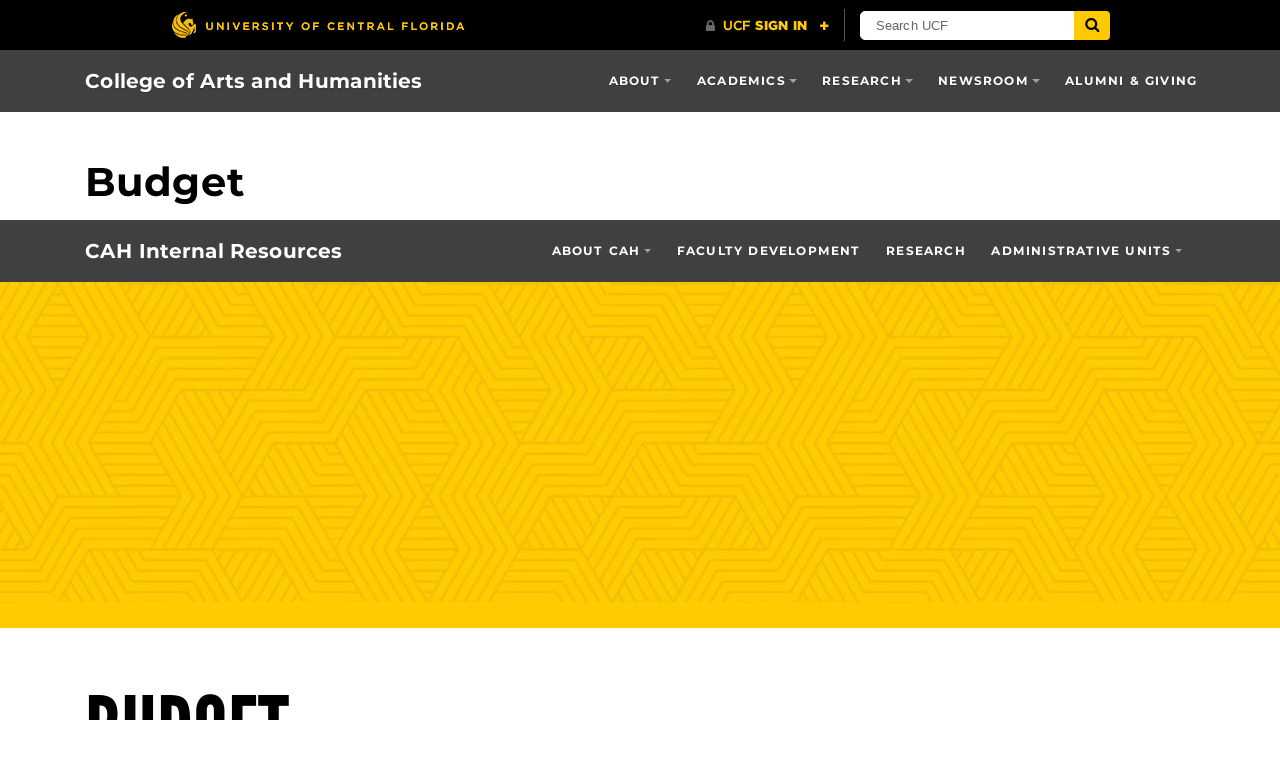

--- FILE ---
content_type: text/html; charset=UTF-8
request_url: https://cah.ucf.edu/internal/budget/
body_size: 11056
content:
<!DOCTYPE html>
<html lang="en-us">
	<head>
		<meta name="msvalidate.01" content="3E995A798B9E31CCA8133B8778C25FDA" />
		<meta name='robots' content='index, follow, max-image-preview:large, max-snippet:-1, max-video-preview:-1' />
<meta charset="utf-8">
<meta http-equiv="X-UA-Compatible" content="IE=Edge">
<meta name="viewport" content="width=device-width, initial-scale=1, shrink-to-fit=no">

<link rel="preload" href="https://cah.ucf.edu/wp-content/themes/UCF-WordPress-Theme/static/fonts/ucf-sans-serif-alt/ucfsansserifalt-medium-webfont.woff2" as="font" type="font/woff2" crossorigin>
<link rel="preload" href="https://cah.ucf.edu/wp-content/themes/UCF-WordPress-Theme/static/fonts/ucf-sans-serif-alt/ucfsansserifalt-bold-webfont.woff2" as="font" type="font/woff2" crossorigin>

<link rel="preload" href="https://cah.ucf.edu/wp-content/themes/UCF-WordPress-Theme/static/fonts/font-awesome-4/fontawesome-webfont.woff2" as="font" type="font/woff2" crossorigin>

	<!-- This site is optimized with the Yoast SEO plugin v26.8 - https://yoast.com/product/yoast-seo-wordpress/ -->
	<title>Budget - College of Arts and Humanities</title>
	<link rel="canonical" href="https://cah.ucf.edu/internal/budget/" />
	<meta property="og:locale" content="en_US" />
	<meta property="og:type" content="article" />
	<meta property="og:title" content="Budget - College of Arts and Humanities" />
	<meta property="og:description" content="&nbsp;" />
	<meta property="og:url" content="https://cah.ucf.edu/internal/budget/" />
	<meta property="og:site_name" content="College of Arts and Humanities" />
	<meta property="article:modified_time" content="2021-08-07T06:35:40+00:00" />
	<meta property="og:image" content="https://cah.ucf.edu/wp-content/uploads/sites/5/2021/08/bg-zig-yellow-2-1600x400.jpg" />
	<meta name="twitter:card" content="summary_large_image" />
	<meta name="twitter:label1" content="Est. reading time" />
	<meta name="twitter:data1" content="1 minute" />
	<script type="application/ld+json" class="yoast-schema-graph">{"@context":"https://schema.org","@graph":[{"@type":"WebPage","@id":"https://cah.ucf.edu/internal/budget/","url":"https://cah.ucf.edu/internal/budget/","name":"Budget - College of Arts and Humanities","isPartOf":{"@id":"https://cah.ucf.edu/#website"},"primaryImageOfPage":{"@id":"https://cah.ucf.edu/internal/budget/#primaryimage"},"image":{"@id":"https://cah.ucf.edu/internal/budget/#primaryimage"},"thumbnailUrl":"https://cah.ucf.edu/wp-content/uploads/sites/5/2021/08/bg-zig-yellow-2-1600x400.jpg","datePublished":"2021-08-07T06:08:01+00:00","dateModified":"2021-08-07T06:35:40+00:00","breadcrumb":{"@id":"https://cah.ucf.edu/internal/budget/#breadcrumb"},"inLanguage":"en-US","potentialAction":[{"@type":"ReadAction","target":["https://cah.ucf.edu/internal/budget/"]}]},{"@type":"ImageObject","inLanguage":"en-US","@id":"https://cah.ucf.edu/internal/budget/#primaryimage","url":"https://cah.ucf.edu/wp-content/uploads/sites/5/2021/08/bg-zig-yellow-2.jpg","contentUrl":"https://cah.ucf.edu/wp-content/uploads/sites/5/2021/08/bg-zig-yellow-2.jpg","width":1600,"height":899},{"@type":"BreadcrumbList","@id":"https://cah.ucf.edu/internal/budget/#breadcrumb","itemListElement":[{"@type":"ListItem","position":1,"name":"Home","item":"https://cah.ucf.edu/"},{"@type":"ListItem","position":2,"name":"CAH Internal","item":"https://cah.ucf.edu/internal/"},{"@type":"ListItem","position":3,"name":"Budget"}]},{"@type":"WebSite","@id":"https://cah.ucf.edu/#website","url":"https://cah.ucf.edu/","name":"College of Arts and Humanities","description":"The central page for the College of Arts and Humanities at the University of Central Florida.","potentialAction":[{"@type":"SearchAction","target":{"@type":"EntryPoint","urlTemplate":"https://cah.ucf.edu/?s={search_term_string}"},"query-input":{"@type":"PropertyValueSpecification","valueRequired":true,"valueName":"search_term_string"}}],"inLanguage":"en-US"}]}</script>
	<!-- / Yoast SEO plugin. -->


<link rel='dns-prefetch' href='//universityheader.ucf.edu' />
<link rel='dns-prefetch' href='//cdnjs.cloudflare.com' />
<link rel="alternate" title="oEmbed (JSON)" type="application/json+oembed" href="https://cah.ucf.edu/wp-json/oembed/1.0/embed?url=https%3A%2F%2Fcah.ucf.edu%2Finternal%2Fbudget%2F" />
<link rel="alternate" title="oEmbed (XML)" type="text/xml+oembed" href="https://cah.ucf.edu/wp-json/oembed/1.0/embed?url=https%3A%2F%2Fcah.ucf.edu%2Finternal%2Fbudget%2F&#038;format=xml" />
		<!-- This site uses the Google Analytics by ExactMetrics plugin v8.11.1 - Using Analytics tracking - https://www.exactmetrics.com/ -->
							<script src="//www.googletagmanager.com/gtag/js?id=G-13DSQXTL0K"  data-cfasync="false" data-wpfc-render="false" type="text/javascript" async></script>
			<script data-cfasync="false" data-wpfc-render="false" type="text/javascript">
				var em_version = '8.11.1';
				var em_track_user = true;
				var em_no_track_reason = '';
								var ExactMetricsDefaultLocations = {"page_location":"https:\/\/cah.ucf.edu\/internal\/budget\/"};
								if ( typeof ExactMetricsPrivacyGuardFilter === 'function' ) {
					var ExactMetricsLocations = (typeof ExactMetricsExcludeQuery === 'object') ? ExactMetricsPrivacyGuardFilter( ExactMetricsExcludeQuery ) : ExactMetricsPrivacyGuardFilter( ExactMetricsDefaultLocations );
				} else {
					var ExactMetricsLocations = (typeof ExactMetricsExcludeQuery === 'object') ? ExactMetricsExcludeQuery : ExactMetricsDefaultLocations;
				}

								var disableStrs = [
										'ga-disable-G-13DSQXTL0K',
									];

				/* Function to detect opted out users */
				function __gtagTrackerIsOptedOut() {
					for (var index = 0; index < disableStrs.length; index++) {
						if (document.cookie.indexOf(disableStrs[index] + '=true') > -1) {
							return true;
						}
					}

					return false;
				}

				/* Disable tracking if the opt-out cookie exists. */
				if (__gtagTrackerIsOptedOut()) {
					for (var index = 0; index < disableStrs.length; index++) {
						window[disableStrs[index]] = true;
					}
				}

				/* Opt-out function */
				function __gtagTrackerOptout() {
					for (var index = 0; index < disableStrs.length; index++) {
						document.cookie = disableStrs[index] + '=true; expires=Thu, 31 Dec 2099 23:59:59 UTC; path=/';
						window[disableStrs[index]] = true;
					}
				}

				if ('undefined' === typeof gaOptout) {
					function gaOptout() {
						__gtagTrackerOptout();
					}
				}
								window.dataLayer = window.dataLayer || [];

				window.ExactMetricsDualTracker = {
					helpers: {},
					trackers: {},
				};
				if (em_track_user) {
					function __gtagDataLayer() {
						dataLayer.push(arguments);
					}

					function __gtagTracker(type, name, parameters) {
						if (!parameters) {
							parameters = {};
						}

						if (parameters.send_to) {
							__gtagDataLayer.apply(null, arguments);
							return;
						}

						if (type === 'event') {
														parameters.send_to = exactmetrics_frontend.v4_id;
							var hookName = name;
							if (typeof parameters['event_category'] !== 'undefined') {
								hookName = parameters['event_category'] + ':' + name;
							}

							if (typeof ExactMetricsDualTracker.trackers[hookName] !== 'undefined') {
								ExactMetricsDualTracker.trackers[hookName](parameters);
							} else {
								__gtagDataLayer('event', name, parameters);
							}
							
						} else {
							__gtagDataLayer.apply(null, arguments);
						}
					}

					__gtagTracker('js', new Date());
					__gtagTracker('set', {
						'developer_id.dNDMyYj': true,
											});
					if ( ExactMetricsLocations.page_location ) {
						__gtagTracker('set', ExactMetricsLocations);
					}
										__gtagTracker('config', 'G-13DSQXTL0K', {"forceSSL":"true","link_attribution":"true","page_path":location.pathname + location.search + location.hash} );
										window.gtag = __gtagTracker;										(function () {
						/* https://developers.google.com/analytics/devguides/collection/analyticsjs/ */
						/* ga and __gaTracker compatibility shim. */
						var noopfn = function () {
							return null;
						};
						var newtracker = function () {
							return new Tracker();
						};
						var Tracker = function () {
							return null;
						};
						var p = Tracker.prototype;
						p.get = noopfn;
						p.set = noopfn;
						p.send = function () {
							var args = Array.prototype.slice.call(arguments);
							args.unshift('send');
							__gaTracker.apply(null, args);
						};
						var __gaTracker = function () {
							var len = arguments.length;
							if (len === 0) {
								return;
							}
							var f = arguments[len - 1];
							if (typeof f !== 'object' || f === null || typeof f.hitCallback !== 'function') {
								if ('send' === arguments[0]) {
									var hitConverted, hitObject = false, action;
									if ('event' === arguments[1]) {
										if ('undefined' !== typeof arguments[3]) {
											hitObject = {
												'eventAction': arguments[3],
												'eventCategory': arguments[2],
												'eventLabel': arguments[4],
												'value': arguments[5] ? arguments[5] : 1,
											}
										}
									}
									if ('pageview' === arguments[1]) {
										if ('undefined' !== typeof arguments[2]) {
											hitObject = {
												'eventAction': 'page_view',
												'page_path': arguments[2],
											}
										}
									}
									if (typeof arguments[2] === 'object') {
										hitObject = arguments[2];
									}
									if (typeof arguments[5] === 'object') {
										Object.assign(hitObject, arguments[5]);
									}
									if ('undefined' !== typeof arguments[1].hitType) {
										hitObject = arguments[1];
										if ('pageview' === hitObject.hitType) {
											hitObject.eventAction = 'page_view';
										}
									}
									if (hitObject) {
										action = 'timing' === arguments[1].hitType ? 'timing_complete' : hitObject.eventAction;
										hitConverted = mapArgs(hitObject);
										__gtagTracker('event', action, hitConverted);
									}
								}
								return;
							}

							function mapArgs(args) {
								var arg, hit = {};
								var gaMap = {
									'eventCategory': 'event_category',
									'eventAction': 'event_action',
									'eventLabel': 'event_label',
									'eventValue': 'event_value',
									'nonInteraction': 'non_interaction',
									'timingCategory': 'event_category',
									'timingVar': 'name',
									'timingValue': 'value',
									'timingLabel': 'event_label',
									'page': 'page_path',
									'location': 'page_location',
									'title': 'page_title',
									'referrer' : 'page_referrer',
								};
								for (arg in args) {
																		if (!(!args.hasOwnProperty(arg) || !gaMap.hasOwnProperty(arg))) {
										hit[gaMap[arg]] = args[arg];
									} else {
										hit[arg] = args[arg];
									}
								}
								return hit;
							}

							try {
								f.hitCallback();
							} catch (ex) {
							}
						};
						__gaTracker.create = newtracker;
						__gaTracker.getByName = newtracker;
						__gaTracker.getAll = function () {
							return [];
						};
						__gaTracker.remove = noopfn;
						__gaTracker.loaded = true;
						window['__gaTracker'] = __gaTracker;
					})();
									} else {
										console.log("");
					(function () {
						function __gtagTracker() {
							return null;
						}

						window['__gtagTracker'] = __gtagTracker;
						window['gtag'] = __gtagTracker;
					})();
									}
			</script>
							<!-- / Google Analytics by ExactMetrics -->
		<style id='wp-img-auto-sizes-contain-inline-css' type='text/css'>
img:is([sizes=auto i],[sizes^="auto," i]){contain-intrinsic-size:3000px 1500px}
/*# sourceURL=wp-img-auto-sizes-contain-inline-css */
</style>
<link rel='stylesheet' id='cah-db-plugin-style-css' href='https://cah.ucf.edu/wp-content/plugins/common-db-query/css/style.css?ver=6.9' type='text/css' media='all' />
<link rel='stylesheet' id='ucf_events_css-css' href='https://cah.ucf.edu/wp-content/plugins/UCF-Events-Plugin/static/css/ucf-events.min.css?ver=6.9' type='text/css' media='all' />
<link rel='stylesheet' id='events-styles-css' href='https://cah.ucf.edu/wp-content/plugins/common-events-2020//styles/events.css?ver=6.9' type='text/css' media='all' />
<link rel='stylesheet' id='news-style-css' href='https://cah.ucf.edu/wp-content/plugins/common-news/css/style.css?ver=6.9' type='text/css' media='all' />
<link rel='stylesheet' id='intelliwidget-css' href='https://cah.ucf.edu/wp-content/plugins/intelliwidget-per-page-featured-posts-and-menus/templates/intelliwidget.css?ver=2.3.9.2' type='text/css' media='all' />
<link rel='stylesheet' id='ucf_post_list_css-css' href='https://cah.ucf.edu/wp-content/plugins/UCF-Post-List-Shortcode-2/static/css/ucf-post-list.min.css?ver=2.1.2' type='text/css' media='screen' />
<link rel='stylesheet' id='pvfw-modaal-css' href='https://cah.ucf.edu/wp-content/plugins/pdf-viewer-for-wordpress/tnc-resources/modaal.min.css?ver=12.5.5' type='text/css' media='all' />
<link rel='stylesheet' id='responsive-lightbox-swipebox-css' href='https://cah.ucf.edu/wp-content/plugins/responsive-lightbox/assets/swipebox/swipebox.min.css?ver=1.5.2' type='text/css' media='all' />
<link rel='stylesheet' id='parent-style-css' href='https://cah.ucf.edu/wp-content/themes/UCF-WordPress-Theme/static/css/style.min.css?ver=6.9' type='text/css' media='all' />
<link rel='stylesheet' id='child-style-css' href='https://cah.ucf.edu/wp-content/themes/cah-main/style.css?ver=5806' type='text/css' media='all' />
<link rel='stylesheet' id='font-awesome-4-css' href='https://cah.ucf.edu/wp-content/themes/UCF-WordPress-Theme/static/css/font-awesome-4.min.css?ver=v0.7.3' type='text/css' media='all' />
<link rel='stylesheet' id='style-css' href='https://cah.ucf.edu/wp-content/themes/UCF-WordPress-Theme/static/css/style.min.css?ver=v0.7.3' type='text/css' media='all' />
<link rel='stylesheet' id='cah-faculty-card-style-css' href='https://cah.ucf.edu/wp-content/plugins/cah-faculty-card/css/style.css?ver=0.1.0' type='text/css' media='all' />
<link rel='stylesheet' id='cah-faculty-page-style-css' href='https://cah.ucf.edu/wp-content/plugins/cah-faculty-page/css/style.css?ver=0.1.0' type='text/css' media='all' />
<link rel='stylesheet' id='section-menu-css' href='https://cah.ucf.edu/wp-content/plugins/Section-Menus-Shortcode/static/css/section-menu.min.css?ver=1.1.3' type='text/css' media='screen' />
<link rel='stylesheet' id='ucf_social_css-css' href='https://cah.ucf.edu/wp-content/plugins/UCF-Social-Plugin-master/static/css/ucf-social.min.css?ver=4.0.4' type='text/css' media='all' />
<script type="text/javascript" src="https://code.jquery.com/jquery-3.3.1.min.js" id="jquery-core-js"></script>
<script type="text/javascript" src="https://code.jquery.com/jquery-migrate-3.4.1.js" id="jquery-migrate-js"></script>
<script type="text/javascript" src="https://cah.ucf.edu/wp-content/plugins/google-analytics-dashboard-for-wp/assets/js/frontend-gtag.min.js?ver=8.11.1" id="exactmetrics-frontend-script-js" async="async" data-wp-strategy="async"></script>
<script data-cfasync="false" data-wpfc-render="false" type="text/javascript" id='exactmetrics-frontend-script-js-extra'>/* <![CDATA[ */
var exactmetrics_frontend = {"js_events_tracking":"true","download_extensions":"zip,mp3,mpeg,pdf,docx,pptx,xlsx,rar","inbound_paths":"[]","home_url":"https:\/\/cah.ucf.edu","hash_tracking":"true","v4_id":"G-13DSQXTL0K"};/* ]]> */
</script>
<script type="text/javascript" src="https://cah.ucf.edu/wp-content/plugins/flowpaper-lite-pdf-flipbook/assets/lity/lity.min.js" id="lity-js-js"></script>
<script type="text/javascript" src="https://cah.ucf.edu/wp-content/plugins/responsive-lightbox/assets/dompurify/purify.min.js?ver=3.3.1" id="dompurify-js"></script>
<script type="text/javascript" id="responsive-lightbox-sanitizer-js-before">
/* <![CDATA[ */
window.RLG = window.RLG || {}; window.RLG.sanitizeAllowedHosts = ["youtube.com","www.youtube.com","youtu.be","vimeo.com","player.vimeo.com"];
//# sourceURL=responsive-lightbox-sanitizer-js-before
/* ]]> */
</script>
<script type="text/javascript" src="https://cah.ucf.edu/wp-content/plugins/responsive-lightbox/js/sanitizer.js?ver=2.6.1" id="responsive-lightbox-sanitizer-js"></script>
<script type="text/javascript" src="https://cah.ucf.edu/wp-content/plugins/responsive-lightbox/assets/swipebox/jquery.swipebox.min.js?ver=1.5.2" id="responsive-lightbox-swipebox-js"></script>
<script type="text/javascript" src="https://cah.ucf.edu/wp-includes/js/underscore.min.js?ver=1.13.7" id="underscore-js"></script>
<script type="text/javascript" src="https://cah.ucf.edu/wp-content/plugins/responsive-lightbox/assets/infinitescroll/infinite-scroll.pkgd.min.js?ver=4.0.1" id="responsive-lightbox-infinite-scroll-js"></script>
<script type="text/javascript" id="responsive-lightbox-js-before">
/* <![CDATA[ */
var rlArgs = {"script":"swipebox","selector":"lightbox","customEvents":"","activeGalleries":true,"animation":true,"hideCloseButtonOnMobile":false,"removeBarsOnMobile":false,"hideBars":true,"hideBarsDelay":5000,"videoMaxWidth":1080,"useSVG":true,"loopAtEnd":false,"woocommerce_gallery":false,"ajaxurl":"https:\/\/cah.ucf.edu\/wp-admin\/admin-ajax.php","nonce":"6a60f2d0dc","preview":false,"postId":5031,"scriptExtension":false};

//# sourceURL=responsive-lightbox-js-before
/* ]]> */
</script>
<script type="text/javascript" src="https://cah.ucf.edu/wp-content/plugins/responsive-lightbox/js/front.js?ver=2.6.1" id="responsive-lightbox-js"></script>
<script type="text/javascript" src="https://cah.ucf.edu/wp-content/themes/cah-main/components/adroll.js?ver=1769347145" id="adroll-script-js"></script>
<link rel="https://api.w.org/" href="https://cah.ucf.edu/wp-json/" /><link rel="alternate" title="JSON" type="application/json" href="https://cah.ucf.edu/wp-json/wp/v2/pages/5031" /><link rel="EditURI" type="application/rsd+xml" title="RSD" href="https://cah.ucf.edu/xmlrpc.php?rsd" />
<style type='text/css'>
				iframe.pvfw-pdf-viewer-frame{
					max-width: 100%;
					border: 0px;
				}
				@media screen and (max-width: 799px) {
					iframe.pvfw-pdf-viewer-frame{
						height: 500px;
					}
				}</style>		<script>
			document.documentElement.className = document.documentElement.className.replace('no-js', 'js');
		</script>
				<style>
			.no-js img.lazyload {
				display: none;
			}

			figure.wp-block-image img.lazyloading {
				min-width: 150px;
			}

						.lazyload, .lazyloading {
				opacity: 0;
			}

			.lazyloaded {
				opacity: 1;
				transition: opacity 400ms;
				transition-delay: 0ms;
			}

					</style>
				<style>
		.alignleft,
		.alignleft.float-right,
		.alignleft.mx-auto.d-block {
			float: left !important;
		}

		.aligncenter,
		.aligncenter.float-left,
		.aligncenter.float-right {
			display: block;
			float: none !important;
			margin-left: auto;
			margin-right: auto;
		}

		.alignright,
		.alignright.float-left,
		.alignright.mx-auto.d-block {
			float: right !important;
		}

		.alignnone,
		.alignnone.float-left,
		.alignnone.mx-auto.d-block,
		.alignnone.float-right {
			display: inline-block !important;
			float: none !important;
		}
		</style>
		<link rel="icon" href="https://cah.ucf.edu/wp-content/uploads/sites/5/2025/12/cropped-ucf-pegasus-32x32.png" sizes="32x32" />
<link rel="icon" href="https://cah.ucf.edu/wp-content/uploads/sites/5/2025/12/cropped-ucf-pegasus-192x192.png" sizes="192x192" />
<link rel="apple-touch-icon" href="https://cah.ucf.edu/wp-content/uploads/sites/5/2025/12/cropped-ucf-pegasus-180x180.png" />
<meta name="msapplication-TileImage" content="https://cah.ucf.edu/wp-content/uploads/sites/5/2025/12/cropped-ucf-pegasus-270x270.png" />
		<style type="text/css" id="wp-custom-css">
			.cahsubmenu {
	text-decoration: underline;
	font-weight: 600;
}

.small {
	font-size: 11px;
	text-indent: 10px;
}

.person-email {
	overflow-wrap: break-word;
}		</style>
			</head>
	<body ontouchstart class="wp-singular page-template page-template-template-fullscreen page-template-template-fullscreen-php page page-id-5031 page-child parent-pageid-4848 wp-theme-UCF-WordPress-Theme wp-child-theme-cah-main sp-easy-accordion-enabled">
		<a class="skip-navigation bg-complementary text-inverse box-shadow-soft" href="#content">Skip to main content</a>
		<div id="ucfhb" style="min-height: 50px; background-color: #000;"></div>

		
				<header class="site-header" aria-label="Site header">
			<nav class="navbar navbar-toggleable-md navbar-custom navbar-inverse bg-inverse-t-3" aria-label="Site navigation">
	<div class="container d-flex flex-row flex-nowrap justify-content-between">
		<span class="mb-0">
			<a class="navbar-brand mr-lg-5" href="https://cah.ucf.edu">College of Arts and Humanities</a>
		</span>

				<button class="navbar-toggler ml-auto align-self-start collapsed" type="button" data-toggle="collapse" data-target="#header-menu" aria-controls="header-menu" aria-expanded="false" aria-label="Toggle navigation">
			<span class="navbar-toggler-text">Navigation</span>
			<span class="navbar-toggler-icon"></span>
		</button>

		<div id="header-menu" class="collapse navbar-collapse align-self-lg-stretch"><ul id="menu-primary" class="nav navbar-nav ml-md-auto"><li id="menu-item-40" class="menu-item menu-item-type-post_type menu-item-object-page menu-item-has-children menu-item-40 nav-item dropdown"><a href="https://cah.ucf.edu/about/" class="nav-link dropdown-toggle" data-toggle="dropdown">About</a>
<div class="dropdown-menu dropdown-menu-right">
<a href="https://cah.ucf.edu/about/deans-welcome/" class="dropdown-item">Dean’s Welcome</a><a href="https://cah.ucf.edu/about/vision-mission-and-goals/" class="dropdown-item">Mission, Vision and Goals</a><a href="https://cah.ucf.edu/about/administration/" class="dropdown-item">Administration</a><a href="https://cah.ucf.edu/about/administration/deans-office/" class="dropdown-item">Dean’s Office Staff</a><a href="https://cah.ucf.edu/internal/" class="dropdown-item">Administration Resources</a><a target="_blank" href="https://cah.ucf.edu/wp-content/uploads/sites/5/2024/08/2024-07-ucf-cah-org_chart.pdf" class="dropdown-item">Organizational Chart</a><a href="https://cah.ucf.edu/about/administration/executive-council/" class="dropdown-item">Dean’s Executive Council</a><a href="https://cah.ucf.edu/about/administration/committees/" class="dropdown-item">Committees, Councils and Boards</a><a href="https://cah.ucf.edu/about/departments-and-schools/" class="dropdown-item">Departments, Schools, and Area Studies</a><a href="https://cah.ucf.edu/about/centers-etc/" class="dropdown-item">Centers, Institutes and Initiatives</a><a href="https://cah.ucf.edu/about/honors-and-awards/" class="dropdown-item">Honors and Awards</a><a href="https://cah.ucf.edu/about/contact/" class="dropdown-item">College Contact Info</a></div>
<li id="menu-item-64" class="menu-item menu-item-type-post_type menu-item-object-page menu-item-has-children menu-item-64 nav-item dropdown"><a href="https://cah.ucf.edu/academics/" class="nav-link dropdown-toggle" data-toggle="dropdown">Academics</a>
<div class="dropdown-menu dropdown-menu-right">
<a href="https://cah.ucf.edu/academics/services/" class="dropdown-item">Undergraduate and Graduate Services</a><a href="https://cah.ucf.edu/academics/scholarships/" class="dropdown-item">Scholarships</a><a href="https://cah.ucf.edu/academics/degrees-minors-and-certificates/" class="dropdown-item">Degrees, Minors, and Certificates</a><a href="https://cah.ucf.edu/about/departments-and-schools/" class="dropdown-item">Departments, Schools, and Area Studies</a><a target="_blank" href="//cahsa.cah.ucf.edu/" class="dropdown-item">Advising</a></div>
<li id="menu-item-130" class="menu-item menu-item-type-post_type menu-item-object-page menu-item-has-children menu-item-130 nav-item dropdown"><a href="https://cah.ucf.edu/research/" class="nav-link dropdown-toggle" data-toggle="dropdown">Research</a>
<div class="dropdown-menu dropdown-menu-right">
<a href="https://cah.ucf.edu/research/" class="dropdown-item">Research Intro</a><a href="https://cah.ucf.edu/newsroom/publications/" class="dropdown-item">Recent Publications and More</a><a href="https://cah.ucf.edu/research/pabst-steinmetz-awards/" class="dropdown-item">Arts &#038; Wellness Innovation Awards</a></div>
<li id="menu-item-87" class="menu-item menu-item-type-post_type menu-item-object-page menu-item-has-children menu-item-87 nav-item dropdown"><a href="https://cah.ucf.edu/newsroom/" class="nav-link dropdown-toggle" data-toggle="dropdown">Newsroom</a>
<div class="dropdown-menu dropdown-menu-right">
<a href="https://cah.ucf.edu/news/newsroom/" class="dropdown-item">Latest News</a><a target="_blank" href="https://cah.ucf.edu/events/" class="dropdown-item">Upcoming Events</a><a href="https://cah.ucf.edu/podcasts/" class="dropdown-item">Podcasts</a><a href="https://cah.ucf.edu/spotlight" class="dropdown-item">Spotlight: Year-in-Review</a><a href="https://cah.ucf.edu/newsroom/communications-resources/" class="dropdown-item">Communications Resources</a></div>
<li id="menu-item-92" class="menu-item menu-item-type-post_type menu-item-object-page menu-item-92 nav-item"><a href="https://cah.ucf.edu/alumni-giving/" class="nav-link">Alumni &#038; Giving</a></ul></div>			</div>
</nav>
<div class="container">
	<h1 class="h1 d-block mt-3 mt-sm-4 mt-md-5 mb-2 mb-md-3">
		Budget	</h1>

	</div>		</header>
		
		<main class="site-main">
						<div class="site-content" id="content" tabindex="-1">

<article class="publish post-list-item">
			<section id="cah-internal-navbar" class="ucf-section ucf-section-cah-internal-navbar " style="">
						<nav class="navbar navbar-toggleable-md navbar-inverse site-navbar" role="navigation" style="background-color:#404040;">
<div class="container">
  <a class="navbar-brand" href="https://cah.ucf.edu/internal">CAH Internal Resources</a><br />
  <button class="navbar-toggler collapsed ml-auto" type="button" data-toggle="collapse" data-target="#navbarNavDropdown" aria-controls="navbarNavDropdown" aria-expanded="false" aria-label="Toggle navigation"><span class="navbar-toggler-icon"></span></button></p>
<div class="collapse navbar-collapse" id="navbarNavDropdown">
<ul class="navbar-nav ml-md-auto">
<li class="nav-item dropdown">
        <a class="nav-link dropdown-toggle" href="https://cah.ucf.edu/internal/" id="navbarDropdownMenuLink" data-toggle="dropdown" aria-haspopup="true" aria-expanded="false">About CAH</a></p>
<ul class="dropdown-menu" aria-labelledby="navbarDropdownMenuLink">
<li><a class="dropdown-item" href="https://cah.ucf.edu/internal/policy/">Policies, Guidelines &amp; Bylaws</a></li>
<li><a class="dropdown-item" href="https://cah.ucf.edu/internal/directories-charts/">Charts &amp; Facts</a></li>
<li><a class="dropdown-item" href="https://cah.ucf.edu/about/administration/committees/" target="_blank" rel="noopener">Committee, councils and Boards</a></li>
<li><span class="dropdown-item"><em>Strategic Goals (TBA)</em></span></li>
</ul>
</li>
<li class="nav-item">
        <a class="nav-link" href="https://cah.ucf.edu/internal/faculty-development/">Faculty Development</a>
      </li>
<li class="nav-item">
        <a class="nav-link" href="https://cah.ucf.edu/internal/research-docs/">Research</a>
      </li>
<li class="nav-item dropdown">
        <a class="nav-link dropdown-toggle" href="/internal/" id="navbarDropdownMenuLink" data-toggle="dropdown" aria-haspopup="true" aria-expanded="false">Administrative Units</a></p>
<ul class="dropdown-menu" aria-labelledby="navbarDropdownMenuLink">
<li><a class="dropdown-item" href="https://cah.ucf.edu/internal/budget">Budget</a></li>
<li><a class="dropdown-item" href="https://cah.ucf.edu/internal/curriculum/">Curriculum Support</a></li>
<li><a class="dropdown-item" href="https://cah.ucf.edu/newsroom/communications-resources/" target="_blank" rel="noopener">Communications</a></li>
<li><a class="dropdown-item" href="https://cah.ucf.edu/internal/personnel/">Personnel</a></li>
<li><a class="dropdown-item" href="https://cah.ucf.edu/internal/tech-fee-checklist/">Technology</a></li>
</ul>
</li>
</ul></div>
</div>
</nav>
					</section>
		
<div class="media-background-container w-100 bg-primary" style="height:60px;min-height:60px;">
  <img decoding="async" class="media-background object-fit-cover lazyload" data-srcset="https://cah.ucf.edu/wp-content/uploads/sites/5/2021/08/bg-zig-yellow-2-1600x400.jpg" data-src="https://cah.ucf.edu/wp-content/uploads/sites/5/2021/08/bg-zig-yellow-2-1600x400.jpg" src="[data-uri]"><noscript><img decoding="async" class="media-background object-fit-cover" srcset="https://cah.ucf.edu/wp-content/uploads/sites/5/2021/08/bg-zig-yellow-2-1600x400.jpg" src="https://cah.ucf.edu/wp-content/uploads/sites/5/2021/08/bg-zig-yellow-2-1600x400.jpg"></noscript><br />
&nbsp;
</div>
			<div class="jumbotron jumbotron-fluid bg-secondary mb-0 pt-3"
									>
				
			<div class="container"
						>
				
<h1 class="display-4 font-condensed text-uppercase mt-3 mt-sm-4 mt-md-5 mb-5">Budget</h1>
<h2 class="heading-underline">SBL <span class="h6 font-weight-normal font-italic text-transform-none">(<em>Contact: </em>Joe Schofield)</span></h2>
<ul>
<li><a href="/files/budget/Budget_Position_Report.pdf">Budget Position Report</a></li>
<li><a href="/files/budget/BudgetTransferForm.xlsx">Budget Transfer Form</a></li>
<li><a href="/files/budget/BudgetVarianceCalc.xlsx">Budget-Variance Calculation Worksheet</a></li>
</ul>
<hr class="my-4">
<h2 class="heading-underline">Auxiliary <span class="h6 font-weight-normal font-italic text-transform-none">(<em>Contact: </em>Joe Schofield)</span></h2>
<ul>
<li><a href="/files/budget/auxiliary-tracking.xlsx">Auxiliary Tracking</a></li>
<li><a href="/files/budget/CAHProcedureUsingAuxiliaryFundsSearchCandidatesMeals.pdf">Using Auxiliary Funds for Search Candidates&rsquo; Meals</a></li>
</ul>
<hr class="my-4">
<h2 class="heading-underline">Equipment Fees <span class="h6 font-weight-normal font-italic text-transform-none">(<em>Contact: </em>Joe Schofield)</span></h2>
<ul>
<li><a href="/files/budget/equipment-fees-policy.pdf">Equipment Fees Policy and Procedure</a></li>
</ul>
<hr class="my-4">
<h2 class="heading-underline">Material and Supply <span class="h6 font-weight-normal font-italic text-transform-none">(<em>Contact: </em>Joe Schofield)</span></h2>
<ul>
<li><a href="/files/budget/materials-fees-policy.pdf">Material &amp; Supply Fees Policy and Procedure</a></li>
</ul>
<hr class="my-4">
<h2 class="heading-underline">Financials</h2>
			<div class="row"
						>
				
<div class="col-md-6">
<h3 class="mt-4 text-default">DAL <span class="h6 font-weight-normal font-italic text-transform-none">(<em>Contact: </em>Cathy Radzai)</span></h3>
<ul>
<li><a href="/files/budget/dal-presentation.ppt">DAL Presentation</a></li>
<li><a href="/files/budget/DALAuthorizationHRAuthorizationsForm.pdf">DAL Authorization  Form (CAH)</a></li>
<li><a href="http://hr.ucf.edu/files/Human-Resources-Security-Access-Matrix.pdf">HR Security Access Matrix</a></li>
</ul>
<h3 class="mt-4 text-default">Journals <span class="h6 font-weight-normal font-italic text-transform-none">(<em>Contact: </em>Joe Schofield [Auxiliary]; Denise Matias)</span></h3>
<ul>
<li><a href="/files/budget/journals-presentation.ppt">Journals Information Session</a></li>
<li><a href="/files/budget/CAHOff-LineJournalPolicyandProcedure.pdf">Off-Line Journals Policy and Procedure</a></li>
</ul>
<h3 class="mt-4 text-default">PCard <span class="h6 font-weight-normal font-italic text-transform-none">(<em>Contact: </em>Denise Matias)</span></h3>
<ul>
<li><a href="/files/budget/pcard-presentation.ppt">Procurement Card Information Session</a></li>
<li><a href="http://www.fa.ucf.edu/Forms/PCard/41-981.pdf">Procurement Card Credit Limit Change and Transaction Form</a></li>
<li><a href="http://www.fa.ucf.edu/Procurement_Card/Publications/prohibUses.pdf">Procurement Card Prohibited Uses</a></li>
<li><a href="http://www.fa.ucf.edu/Forms/PCard/41-968.pdf">Cardholder Profile/Pcard Application</a></li>
<p><!---  

<li><a href="http://www.fa.ucf.edu/Forms/PCard/pc_progi.pdf" target="_blank">Cardholder Profile/Pcard Application Instructions</a></li>

 ---></p>
<li><a href="/files/budget/CAH_PCard_Policy_and_Procedure.pdf">Pcard Policy and Procedure</a></li>
<li><a href="/files/budget/peoplesoft-acctnumbers.pdf">Common PeopleSoft Account Numbers</a></li>
</ul>
</div>
<div class="col-md-6">
<h3 class="mt-4 text-default">Foundation <span class="h6 font-weight-normal font-italic text-transform-none">(<em>Contact: </em>Denise Matias)</span></h3>
<ul>
<li><a href="/files/budget/CAH Foundation Helpful Information.pdf">CAH Foundation Helpful Information</a></li>
<li><a href="/files/budget/development-presentation.pptx">Development Strategy 2012</a></li>
<li><a href="/files/budget/foundation-presentation.ppt">Foundation Information Session</a></li>
<li><a href="/files/budget/CAHFoundationPolicyandProcedure.pdf">Foundation Policy and Procedure</a></li>
<li><a href="/files/budget/Student Financial Aid Contacts for Scholarships and Awards.pdf">SFA Scholarship/Award Helpful Information</a></li>
</ul>
<div class="pl-4">
<h4 class="h5 mt-3 text-default font-slab-serif">Donation Processing </h4>
<ul>
<li><a href="/files/budget/Donation_Transmittal.doc">Donation Transmittal Form </a></li>
<li><a href="/files/budget/UCFF_Gift In-Kind_Form.pdf">Gift In-Kind Form</a></li>
</ul>
<h4 class="h5 mt-3 text-default font-slab-serif">Reimbursement Processing </h4>
<ul>
<li><a href="/files/budget/payment-authorization.pdf">Payment Authorization Form	</a></li>
<li><a href="/files/UCFScholarshipsAwards.pdf" target="_blank">Scholarship and Awards Form</a></li>
<li><a href="/files/budget/independent_contractor-agreement.pdf">Independent Contractor Agreement Form</a></li>
<li><a href="/files/budget/proof-of-payment-exception.pdf">Proof of Payment Exceptions  Form for Cash</a></li>
<li><a href="/files/budget/payment-request-guide.pdf">Payment Request Quick Reference Guide</a></li>
</ul>
</div>
<h3 class="mt-4 text-default">Travel <span class="h6 font-weight-normal font-italic text-transform-none">(<em>Contact: </em>Denise Matias)</span></h3>
<ul>
<li><a href="/files/budget/travel-presentation-2016.ppt">Travel Information Session</a></li>
<li><a href="/files/budget/CAHTravelAuthorizationRequest.xlsx">CAH Travel Authorization Request</a></li>
<li><a href="http://www.fa.ucf.edu/Travel_Payables/Publications/Quick_Summary_for_Travelers.pdf">Quick Summary for Travelers</a> (CAH Travel Procedures must also be followed)</li>
<li><a href="/files/budget/CAHTravelPolicyandProcedure.pdf">Travel Policy and Procedure</a></li>
<li><a href="/files/travel/ReleaseofLiabilityandAssumptionofRiskForm_NNH.doc">Release of Liability and Assumption of Risk Form</a></li>
</ul>
</div>
			</div>
		
			</div>
		
			</div>
		
</article>

			</div>
		</main>
		<footer class="site-footer bg-inverse pt-4 py-md-5" aria-label="Site footer">
	<div class="container mt-4">
		<div class="row">

					<div class="col-12 col-lg">
				<div id="text-4" class="widget mb-5 widget_text"><h2 class="h6 heading-underline letter-spacing-3">Contact Us</h2>			<div class="textwidget"><p><strong>Dean&#8217;s Office:</strong> <a class="bg-inverse-link" href="https://www.ucf.edu/location/college-of-arts-humanities/" target="_blank" rel="noopener noreferrer">CAH190</a><br />
<strong>Phone:</strong> 407-823-2251<br />
<strong>Fax:</strong> 407-823-5156</p>
<p><a class="bg-inverse-link" href="https://cah.ucf.edu/join-our-newsletter/" rel="external"> Join Our Mailing List</a></p>
</div>
		</div>			</div>
		
					<div class="col-12 col-lg">
				<div id="text-6" class="widget mb-5 widget_text">			<div class="textwidget"><p>&nbsp;</p>
<p><strong>Advising Office:</strong> <a class="bg-inverse-link" href="https://www.ucf.edu/location/trevor-colbourn-hall/" target="_blank" rel="noopener noreferrer">TCH159</a><br />
<strong>Phone:</strong> 407-823-3312<br />
<strong>Email:</strong> <a class="bg-inverse-link" href="mailto:cahsa@ucf.edu">cahsa@ucf.edu</a></p>
<p class="ucf-footer-address"><u><a class="text-white" href="https://www.ucf.edu/internet-privacy-policy/" target="_blank" rel="noopener">Privacy Policy</a></u></p>
</div>
		</div>			</div>
		
		
		
		</div>
	</div>
</footer>		<script type="speculationrules">
{"prefetch":[{"source":"document","where":{"and":[{"href_matches":"/*"},{"not":{"href_matches":["/wp-*.php","/wp-admin/*","/wp-content/uploads/sites/5/*","/wp-content/*","/wp-content/plugins/*","/wp-content/themes/cah-main/*","/wp-content/themes/UCF-WordPress-Theme/*","/*\\?(.+)"]}},{"not":{"selector_matches":"a[rel~=\"nofollow\"]"}},{"not":{"selector_matches":".no-prefetch, .no-prefetch a"}}]},"eagerness":"conservative"}]}
</script>
<script type="text/javascript" src="https://cah.ucf.edu/wp-content/plugins/pdf-viewer-for-wordpress/tnc-resources/modaal.min.js?ver=12.5.5" id="pvfw-modaal-js"></script>
<script type="text/javascript" src="https://cah.ucf.edu/wp-content/plugins/pdf-viewer-for-wordpress/tnc-resources/custom-modal.js?ver=12.5.5" id="pvfw-custom-modaal-js"></script>
<script type="text/javascript" src="https://cah.ucf.edu/wp-content/themes/cah-main/components/nav-sub-menu.js?ver=1769347145" id="nav-sub-menu-js"></script>
<script type="text/javascript" src="//universityheader.ucf.edu/bar/js/university-header.js?use-1200-breakpoint=1&#039; id=&#039;ucfhb-script" id="ucf-header-js"></script>
<script type="text/javascript" src="https://cdnjs.cloudflare.com/ajax/libs/tether/1.4.7/js/tether.min.js" id="tether-js"></script>
<script type="text/javascript" id="script-js-extra">
/* <![CDATA[ */
var UCFWP = {"domain":"cah.ucf.edu","mediaBgVideoViewportMin":"576"};
//# sourceURL=script-js-extra
/* ]]> */
</script>
<script type="text/javascript" src="https://cah.ucf.edu/wp-content/themes/UCF-WordPress-Theme/static/js/script.min.js?ver=v0.7.3" id="script-js"></script>
<script type="text/javascript" id="cah-check-url-js-extra">
/* <![CDATA[ */
var exceptions = ["www.ucffoundation.org","ucfbands.com","ucf.qualtrics.com","ucf.service-now.com","ucf.zoom.us","ucfalumni.com","ucffoundation.org","foundation.ucf.edu","convergence-rhetoric.net","thecommitteedocumentary.org","www.youtube.com","ci.ovationtix.com","filthydreamersdocumentary.org","www.ucfalumni.com"];
//# sourceURL=cah-check-url-js-extra
/* ]]> */
</script>
<script type="text/javascript" src="https://cah.ucf.edu/wp-content/plugins/cah-check-url//js/cahcheckurl.js?ver=1769347141" id="cah-check-url-js"></script>
<script type="text/javascript" src="https://cah.ucf.edu/wp-content/plugins/wp-smush-pro/app/assets/js/smush-lazy-load.min.js?ver=3.16.0" id="smush-lazy-load-js"></script>
	</body>
</html>


--- FILE ---
content_type: text/css
request_url: https://cah.ucf.edu/wp-content/plugins/common-db-query/css/style.css?ver=6.9
body_size: 332
content:
.faculty-entry {
    max-height: 120px;
    min-width: 350px;
    border-bottom: 1px dotted rgb(180, 180, 180);
    margin: 5px 0px 2px 0px;
    display: -webkit-flex;
    display: -moz-flex;
    display: flex;
    align-items: flex-end;
}

.dean-group {

    margin: 10px 0px 5px 0px;
}

.below-dean-wrapper {
    display: -webkit-flex;
    display: -moz-flex;
    display: flex;
    -webkit-flex-wrap: wrap;
    -moz-flex-wrap: wrap;
    flex-wrap: wrap;
    -webkit-justify-content: space-between;
    -moz-justify-content: space-between;
    justify-content: space-between;
    margin-top: 20px;
}

.faculty-column {
    width: 49%;
    margin: 0px 5px;
    min-width: 350px;
}

.faculty-column > div.faculty-entry > div.faculty-info-wrapper h2 {
    font-size: 16px;
}

.faculty-column > div.faculty-entry > div.faculty-info-wrapper p {
    font-size: 14px;
}

.faculty-img-wrapper {
    width: 75px;
    margin-right: 10px;
    margin-bottom: 10px;
}

.faculty-img {
    max-width: 150px;
    max-height: 150px;
}

.faculty-info-wrapper {
    display: block;
}

.faculty-info-wrapper > p {
    margin: 0;
}

.faculty-info-wrapper > h2 {
    margin: 10px 0px 5px 0px;
}

.programs-content-wrapper {
    display: -webkit-flex;
    display: -moz-flex;
    display: flex;

    -webkit-justify-content: space-between;
    -moz-justify-content: space-between;
    justify-content: space-between;
}

.programs-filter-wrapper {
    width: 25%;
    min-width: 275px;
    border-right: 1px solid rgb(180, 180, 180);
    margin-right: 10px;
    padding: 10px;
}

.programs-filter-wrapper h2 {
    margin-top: 0;
}

.programs-filter-wrapper h3 {
    border-bottom: 1px solid rgb(180, 180, 180);
    font-size: 18px;
}

.programs-filter-wrapper div ul {
    list-style-type: none;
    font-size: 14px;
    padding-left: 10px;
}

.programs-type-options ul {
    display: -webkit-flex;
    display: -moz-flex;
    display: flex;

    -webkit-flex-direction: column;
    -moz-flex-direction:    column;
    flex-direction:         column;

    -webkit-flex-wrap:  wrap;
    -moz-flex-wrap:     wrap;
    flex-wrap:          wrap;

    height: 200px;
}

.programs-type-options ul li{
    margin-right: 5px;
}

.programs-result-wrapper {
    width: 74%;
    min-width: 500px;
    padding: 10px;
}

.programs-result-wrapper h2 {
    margin-top: 0;
}

.programs-result-wrapper p {
    font-size: 14px;
    line-height: 1.25;
}

#degree-results {

}

#degree-results div h3 {
    font-size: 16px;
    border-bottom: 1px solid rgb(180, 180, 180);
}

#degree-results div ul {
    font-size: 14px;
    list-style-type: none;
}

#degree-results div ul li {
    line-height: 1.5;
}

#degree-results div ul li a {
    font-weight: 400;
}


--- FILE ---
content_type: text/css
request_url: https://cah.ucf.edu/wp-content/plugins/common-events-2020//styles/events.css?ver=6.9
body_size: -97
content:
.cah-events {
    font-weight: 400;
    padding: 1rem;
    padding-top: 0;
}

a.cah-event-item {
    /* color: inherit; */
    text-decoration: none;
}
    a.cah-event-item:hover {
        text-decoration: none;
    }
    .cah-event-item li {
        list-style-type: none;
        margin-bottom: 0.2em;
        margin-left: -1.2em;
        padding: 1.2em;
    }
        .cah-event-item-light:hover {
            background-color:rgba(243, 243, 243, 0.9);
        }
        .cah-event-item-dark:hover {
            background-color:rgba(243, 243, 243, 0.1);
        }

.cah-event-filter-button {
    cursor: pointer;
}

.disabled-hover {
    cursor: no-drop;
}

--- FILE ---
content_type: text/css
request_url: https://cah.ucf.edu/wp-content/plugins/common-news/css/style.css?ver=6.9
body_size: 108
content:
.cah-news {
	padding-bottom: 50px;
}

.cah-news-items {
	flex: 2;
}

.cah-news-date {
	margin-bottom: 3px;
}

.cah-news-feature {
	order: 2;
	flex: 1;
}

.cah-news-article {
	font-family: 'Montserrat', sans-serif;
	display: flex;
	padding: 5px;
	margin-bottom: 10px;
	min-height: 125px;
}

.cah-news-article:hover{
	cursor: pointer;
	background-color: #EEEEEE;
}

.cah-news-article .cah-news-thumbnail {
	height: 75px;
	width: 75px;
	background-position: center;
	background-size: cover;
	display: inline-block;
}

.cah-news-article .cah-news-content {
	margin-left: 10px;
	flex: 2;
}

.cah-news-article .cah-news-title {
	font-weight: bold;
	padding: 0;
	margin: 0 0 5px 0;
	font-size: 18px;
	color: black;
}

.cah-news-article .cah-news-site {
	font-weight: bold;
	letter-spacing: 1px;
	padding: 2px 15px;
	margin: 0;
	font-size: 11px;
	color: black;
	font-weight: bold;
	background-color: #FFC904;
	display: inline-block;
}

.cah-news-article .cah-news-excerpt {
	padding: 0;
	margin: 0;
	color: black;
	font-weight: light;
	font-size: 14px;
}

.cah-news-article .cah-news-excerpt * {
	margin: 0;
}

@media (min-width: 992px) {
	.cah-news {
		display: flex !important;
	}

	.cah-news-article {
		margin-bottom: 20px;
	}

	.cah-news-feature .cah-news-article {
		flex-direction: column;
		margin-left: 25px;
	}

	.cah-news-feature .cah-news-article .cah-news-thumbnail {
		width: 100%;
		height: 400px;
		margin-bottom: 25px;
	}
	.cah-news-article .cah-news-thumbnail {
		height: 150px;
		width: 150px;
	}

	.cah-news-article .cah-news-title {
		font-size: 20px;
	}
}

--- FILE ---
content_type: text/css
request_url: https://cah.ucf.edu/wp-content/themes/cah-main/style.css?ver=5806
body_size: 2307
content:
/* 
Theme Name: CAH Main (New)
Theme URI: https://cah.ucf.edu/
Description: New, Colleges-based theme for CAH.
Author: Rachel Tran
Template: UCF-WordPress-Theme
Github Theme URI: https://github.com/cahweb/cah-main
Version: v1.1.0
*/

/* 
    -----------------------
        General Purpose
    -----------------------
*/
.button-active {
    cursor: pointer;
}

.button-disabled {
    cursor: no-drop;
}

.cah-custom-underline {
    background-color: #fc0;
    height: 0.20rem;
    width: 100%;
    margin: 0.5rem auto;
}

/* 
    ------------------
        Front Page
    ------------------
*/
.front-departments p {
    font-size: 1em;
    font-weight: 400;
    color: #333;
}

.front-departments a {
    color: black;
}
.front-departments li {
    font-size: 1em;
    font-weight: 300;
    color: #333;
    list-style: none;
    margin: 10px 0;
}

.side-events ul, .side-events a, .side-events li {
    color: black;
    list-style: none;
    font-weight: 400;
    margin: 5px;
    font-size: 1.1em;
}

.side-events-button {
    white-space: nowrap;
}

/* [events1], forces hover effect */
.cah-events-item:hover {
    background-color: hsla(0, 0%, 50%, 0.25);
    cursor:pointer;
}

/* [front-page-banner] */
.hero {
    width: 100%;
    height: 87.5vh;
    background-size: cover;
}
.hero-words {
    max-width: 80%;
    position: absolute;
    top: 70%;
    left: 5%;
}
.hero-words h1 {
    background: rgba(255, 201, 4, 0.8);
    font-size: 4rem;
}
.hero-words h3 {
    background: rgba(0, 0, 0, 0.8);
    display: inline-block;
    letter-spacing: 0.2rem;
}

/* Pursue banner */
.pursue-img {
    display: block;
    width: 150px;
    height: 245px;
}

.pursue-container {
    padding: 2rem 2rem 0 2rem;
}

@media only screen and (min-width: 437px) and (max-width: 863px) {
    .pursue-container {
        padding: 1.5rem 1.5rem 0 1.5rem;
    }
}

@media only screen and (max-width: 436px) {
    .pursue-img {
        display: none;
    }

    .pursue-container {
        padding: 0;
    }
}

/*
    !WARNING: All font-sizes are ignored in Google Chrome, despite having the !important tag.
    !         This can probably be fixed by using a stylesheet reset, but that's too cumbersome for now.
    !         For now, as a duct-tape fix for Chrome, I'll just use inline styles in the HTML.
    !         It'll be overwritten in Firefox via the !important tag.
*/

/*
    Responsive Layouts for the Front Page
    -------------------------------------
    I based them off of content, not necessarily device resolution.
*/
/* Cell phones in portrait mode */
@media only screen and (max-width: 640px) {
    /* [front-page-banner] */
    .hero {
        height: 30vh;
    }
        .hero-words {
            max-width: 100%;
            position: relative;
            left: 0;
            text-align: center;
        }
        .hero-words h1 {
            font-size: 1.2rem;
        }
        .hero-words h3 {
            display: none;
        }
    
    /* [deans-quote] */
    .deans-quote {
        font-size: 0.9rem !important;
    }
}

/* Cell phones in landscape mode */
@media only screen and (max-height: 500px) {
    /* [front-page-banner] */
    .hero {
        height: 40vh;
        background-position: 0 20%;
    }
        .hero-words {
            max-width: 100%;
            position: relative;
            left: 0;
            text-align: center;
        }
        .hero-words h1 {
            font-size: 1.5rem;
        }
        .hero-words h3 {
            display: none;
        }
    
    /* [deans-quote] */
    .deans-quote {
        font-size: 0.95rem !important;
    }
}

/* From cellphones to tablets */
@media only screen and (min-width: 700px) and (max-width: 767px) {
    /* [front-page-banner] */
    .hero {
        height: 40vh;
        background-position: 0 20%;
    }
        .hero-words {
            max-width: 100%;
            position: relative;
            left: 0;
            text-align: center;
        }
        .hero-words h1 {
            font-size: 2rem;
        }
        .hero-words h3 {
            display: none;
        }

    /* [deans-quote] */
    .deans-quote {
        font-size: 1rem !important;
    }
}

/* Larger tablets to laptops */
@media only screen and (min-width: 768px) and (max-width: 1024px) {
    /* [front-page-banner] */
    .hero {
        height: 50vh;
        /* background-position: 0 20%; */
    }
        .hero-words {
            top: 45%;
        }
        .hero-words h1 {
            font-size: 2rem;
        }
        .hero-words h3 {
            font-size: 0.75rem;
        }

    /* [deans-quote] */
    .deans-quote {
        font-size: 1.1rem !important;
    }
}

/* Media laptops to larger laptops */
@media only screen and (min-width: 1025px) {
    /* [front-page-banner] */
    .hero-words h1 {
        font-size: 3rem;
    }
        .hero-words h3 {
            font-size: 1.5rem;
        }

    /* [deans-quote] */
    .deans-quote {
        font-size: 1.2rem !important;
    }
}

/* 
    -----------------------------------
        About > Dean's Office Staff
    -----------------------------------
*/
.cah-upper-staff-card {
    height: 150px;
}
.cah-staff-card:hover {
    background-color: hsla(0, 0%, 50%, 0.15);
    text-decoration: none;
}

/* 
    -----------------------------------
        People > CAH Faculty & Staff Pages
    -----------------------------------
*/

.person-label, .person-attr {
    font-size: 14px;
}

.collapse.active {
    display: block
}

.tab-content p, li {
	font-size: 14px;
}

.media-background-container {
    height: initial !important;
}

.pubs-list-item {
    padding-bottom: 10px !important;
}

@media only screen and (max-width: 576px) {
.nav-tabs .nav-item.show .nav-link, .nav-tabs .nav-item.show .widget_categories li a, .nav-tabs .nav-item.show .widget_nav_menu li a, .nav-tabs .nav-item.show .widget_pages li a, .nav-tabs .nav-link.active, .nav-tabs .twitter-typeahead .nav-item.tt-open .nav-link, .nav-tabs .twitter-typeahead .nav-item.tt-open .widget_categories li a, .nav-tabs .twitter-typeahead .nav-item.tt-open .widget_nav_menu li a, .nav-tabs .twitter-typeahead .nav-item.tt-open .widget_pages li a, .nav-tabs .widget_categories .twitter-typeahead li.tt-open .nav-link, .nav-tabs .widget_categories .twitter-typeahead li.tt-open a, .nav-tabs .widget_categories li a.active, .nav-tabs .widget_categories li.show .nav-link, .nav-tabs .widget_categories li.show a, .nav-tabs .widget_nav_menu .twitter-typeahead li.tt-open .nav-link, .nav-tabs .widget_nav_menu .twitter-typeahead li.tt-open a, .nav-tabs .widget_nav_menu li a.active, .nav-tabs .widget_nav_menu li.show .nav-link, .nav-tabs .widget_nav_menu li.show a, .nav-tabs .widget_pages .twitter-typeahead li.tt-open .nav-link, .nav-tabs .widget_pages .twitter-typeahead li.tt-open a, .nav-tabs .widget_pages li a.active, .nav-tabs .widget_pages li.show .nav-link, .nav-tabs .widget_pages li.show a, .twitter-typeahead .nav-tabs .nav-item.tt-open .nav-link, .twitter-typeahead .nav-tabs .nav-item.tt-open .widget_categories li a, .twitter-typeahead .nav-tabs .nav-item.tt-open .widget_nav_menu li a, .twitter-typeahead .nav-tabs .nav-item.tt-open .widget_pages li a, .twitter-typeahead .nav-tabs .widget_categories li.tt-open .nav-link, .twitter-typeahead .nav-tabs .widget_categories li.tt-open a, .twitter-typeahead .nav-tabs .widget_nav_menu li.tt-open .nav-link, .twitter-typeahead .nav-tabs .widget_nav_menu li.tt-open a, .twitter-typeahead .nav-tabs .widget_pages li.tt-open .nav-link, .twitter-typeahead .nav-tabs .widget_pages li.tt-open a, .twitter-typeahead .widget_categories .nav-tabs li.tt-open .nav-link, .twitter-typeahead .widget_categories .nav-tabs li.tt-open a, .twitter-typeahead .widget_categories li .nav-tabs .nav-item.tt-open a, .twitter-typeahead .widget_nav_menu .nav-tabs li.tt-open .nav-link, .twitter-typeahead .widget_nav_menu .nav-tabs li.tt-open a, .twitter-typeahead .widget_nav_menu li .nav-tabs .nav-item.tt-open a, .twitter-typeahead .widget_pages .nav-tabs li.tt-open .nav-link, .twitter-typeahead .widget_pages .nav-tabs li.tt-open a, .twitter-typeahead .widget_pages li .nav-tabs .nav-item.tt-open a, .widget_categories .nav-tabs .twitter-typeahead li.tt-open .nav-link, .widget_categories .nav-tabs .twitter-typeahead li.tt-open a, .widget_categories .nav-tabs li.show .nav-link, .widget_categories .nav-tabs li.show a, .widget_categories li .nav-tabs .nav-item.show a, .widget_categories li .nav-tabs .twitter-typeahead .nav-item.tt-open a, .widget_categories li .nav-tabs a.active, .widget_nav_menu .nav-tabs .twitter-typeahead li.tt-open .nav-link, .widget_nav_menu .nav-tabs .twitter-typeahead li.tt-open a, .widget_nav_menu .nav-tabs li.show .nav-link, .widget_nav_menu .nav-tabs li.show a, .widget_nav_menu li .nav-tabs .nav-item.show a, .widget_nav_menu li .nav-tabs .twitter-typeahead .nav-item.tt-open a, .widget_nav_menu li .nav-tabs a.active, .widget_pages .nav-tabs .twitter-typeahead li.tt-open .nav-link, .widget_pages .nav-tabs .twitter-typeahead li.tt-open a, .widget_pages .nav-tabs li.show .nav-link, .widget_pages .nav-tabs li.show a, .widget_pages li .nav-tabs .nav-item.show a, .widget_pages li .nav-tabs .twitter-typeahead .nav-item.tt-open a, .widget_pages li .nav-tabs a.active {
	background-color: gold !important;
	color: black !important;
	width: 100% !important;
}

.table-bordered {
	    font-size: 8px;
}

.course-desc {
	font-size: 10px !important;
}

}

@media only screen and (min-width: 576px) {
    .table-bordered {
            font-size: 10px;
    }

    .course-desc {
        font-size: 11px !important;
    }
}

@media only screen and (min-width: 768px) {
     .table-bordered {
	    font-size: 10px;
	}

    .course-desc {
        font-size: 12px !important;
    }
	
	.nav-tabs {
		font-size: 12px !important;
	}
}

@media only screen and (min-width: 1000px) {
	.nav-tabs {
		font-size: 16px !important;
	}
	
	.table-bordered {
	    font-size: 14px;
	}
	
	.table-bordered {
	    font-size: 14px;
    }

  .course-desc {
	font-size: 14px !important;
    }
	
}

.person-photo-directory {
    width: 150px;
    height: 150px !important;
    border-radius: 5%;
}

.person-link {
    text-decoration: none !important;
}

.person-photo-directory img {
    width: 100%;
    height: 100%;
    object-fit: cover;
    object-position: center top;
    vertical-align: middle;
}

.person-name {
    font-size: .95rem;
    color: #000 !important;
}

.person-position {
    font-weight: 700;
}

.person-department, .person-position, .person-interests {
    font-size: .75rem;
    line-height: 1;
    color: #000 !important;
    margin-top: 0.5rem;
    margin-bottom: 0.5rem;
}

.person-email {
    font-size: .70rem;
    line-height: 1;
    color: #000 !important;
    margin-top: 0.5rem;
    margin-bottom: 0.5rem;
}

.person-interests p {
    font-size: .75rem;
    line-height: 1;
}

.interests {
    font-style: italic;
}

--- FILE ---
content_type: text/css
request_url: https://cah.ucf.edu/wp-content/plugins/cah-faculty-page/css/style.css?ver=0.1.0
body_size: -105
content:
.cah-staff-list {
    padding: .5em .2em;
    margin: .5em;
}

.cah-staff-list a {
    color: inherit;
    text-decoration: none;
    background-color: inherit;
}

.faculty-img {
    height: 100%;
}

.img-circle {
    border-radius: 50%;
    object-position: center;
    object-fit: cover;
    height: 105px;
    width: 105px;
}

.img-circle.rounded {
    border-radius: 5px;
}

.staff-list div .staff-name {
    margin-bottom: .3em;
}

.staff-list div p {
    margin: 0;
    line-height: 1.3em;
}

.staff-list div .staff-title {
    margin-bottom: .2em;
}

.staff-list div .staff-email a {
    text-decoration: initial;
    z-index: 1;
}

.staff-title {
    font-size: 110%;
}

.fs-list {
    font-size: 110%;
}

.media-background, .media-background-container {
    position: initial !important;
}

.pubs-list-item p {
	display: inline;
}

.pubs-list-item {
	padding-bottom: 20px;
}

/*  */

--- FILE ---
content_type: text/css
request_url: https://cah.ucf.edu/wp-content/plugins/Section-Menus-Shortcode/static/css/section-menu.min.css?ver=1.1.3
body_size: -397
content:
.sections-menu.fixed-top{-webkit-box-shadow:0 2px 32px rgba(0,0,0,.5);box-shadow:0 2px 32px rgba(0,0,0,.5)}

--- FILE ---
content_type: text/javascript
request_url: https://cah.ucf.edu/wp-content/themes/cah-main/components/nav-sub-menu.js?ver=1769347145
body_size: 224
content:
/*
	Very superficial solution for displaying submenus.
	If they're properly formatted in the Menus page in Wordpress, submenus
		greater than 1 sub-level will not show up.
	The solution is to leave them as sub-level links but change the styling.
	
	! WARNING: 	It's all hard-coded, so if the link names changes, this must
	!		   		also be manually changed.
	!			Also, when in mobile format, the muted text color for the
	!				sub-menu does not really contrast with the dark grey
	!				background color.
*/

jQuery( document ).ready(function($) {
	$("#header-menu").find(".dropdown-item").each(function(index, element) {
		// // Top-level link.
		// if ($(this).text() === "Administration") {
		// 	$(this).addClass("font-weight-bold");
		// }
		
		// For the sub-menu.
		// Note that the ’ is different from the keyboard '.
		if (
			$(this).text() === "Dean’s Office Staff" ||
			$(this).text() === "Administration Resources" ||
			$(this).text() === "Organizational Chart" ||
			$(this).text() === "Dean’s Executive Council" ||
			$(this).text() === "Committees, Councils and Boards" ||
			$(this).text() === "Academic Bylaws"
		) {
			$(this).addClass("small");
			$(this).css("padding-left", "2.5rem");
    	}
    });   
});